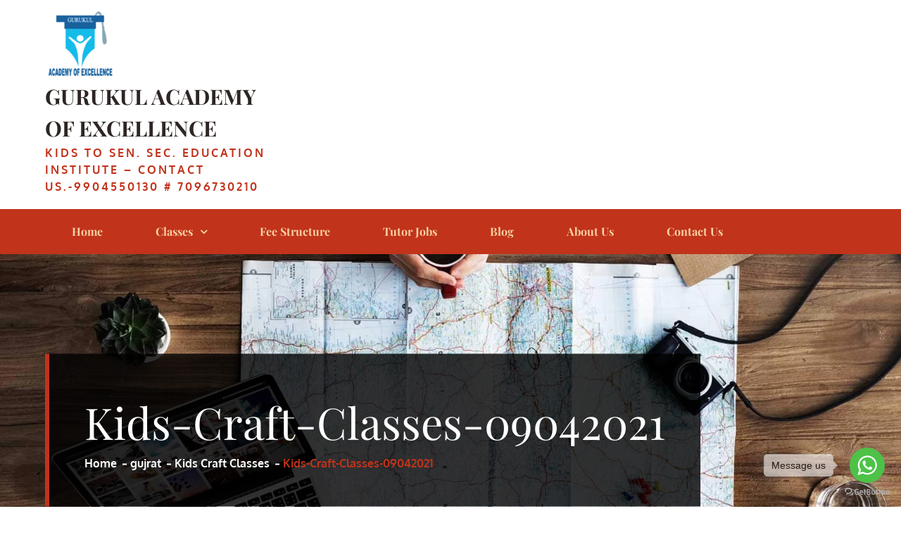

--- FILE ---
content_type: text/html; charset=UTF-8
request_url: https://gaoe.co.in/gujrat/kids-craft-classes/attachment/kids-craft-classes-09042021/
body_size: 14935
content:
		<!DOCTYPE html>
			<html dir="ltr" lang="en-US" prefix="og: https://ogp.me/ns#">
	<head>
		<meta charset="UTF-8">
		<meta name="viewport" content="width=device-width, initial-scale=1, maximum-scale=1">
		<link rel="profile" href="http://gmpg.org/xfn/11">
		<title>Kids-Craft-Classes-09042021 | Gurukul Academy of Excellence</title>
	<style>img:is([sizes="auto" i], [sizes^="auto," i]) { contain-intrinsic-size: 3000px 1500px }</style>
	
		<!-- All in One SEO 4.9.3 - aioseo.com -->
	<meta name="robots" content="max-image-preview:large" />
	<meta name="author" content="gurukil"/>
	<meta name="google-site-verification" content="lUNlRjPGxCWDNmVoPqIQ44LC-7aYoZbWOXB5W0Uun-U" />
	<link rel="canonical" href="https://gaoe.co.in/gujrat/kids-craft-classes/attachment/kids-craft-classes-09042021/" />
	<meta name="generator" content="All in One SEO (AIOSEO) 4.9.3" />
		<meta property="og:locale" content="en_US" />
		<meta property="og:site_name" content="Gurukul Academy of Excellence | Kids To Sen. Sec. Education Institute - Contact Us.-9904550130 # 7096730210" />
		<meta property="og:type" content="article" />
		<meta property="og:title" content="Kids-Craft-Classes-09042021 | Gurukul Academy of Excellence" />
		<meta property="og:url" content="https://gaoe.co.in/gujrat/kids-craft-classes/attachment/kids-craft-classes-09042021/" />
		<meta property="og:image" content="https://gaoe.co.in/wp-content/uploads/2019/04/cropped-Gurukul-PNG-LOGO-best-e1554636320658-1.png" />
		<meta property="og:image:secure_url" content="https://gaoe.co.in/wp-content/uploads/2019/04/cropped-Gurukul-PNG-LOGO-best-e1554636320658-1.png" />
		<meta property="article:published_time" content="2021-03-24T11:50:51+00:00" />
		<meta property="article:modified_time" content="2021-03-24T11:50:58+00:00" />
		<meta name="twitter:card" content="summary" />
		<meta name="twitter:title" content="Kids-Craft-Classes-09042021 | Gurukul Academy of Excellence" />
		<meta name="twitter:image" content="https://gaoe.co.in/wp-content/uploads/2019/04/cropped-Gurukul-PNG-LOGO-best-e1554636320658-1.png" />
		<script type="application/ld+json" class="aioseo-schema">
			{"@context":"https:\/\/schema.org","@graph":[{"@type":"BreadcrumbList","@id":"https:\/\/gaoe.co.in\/gujrat\/kids-craft-classes\/attachment\/kids-craft-classes-09042021\/#breadcrumblist","itemListElement":[{"@type":"ListItem","@id":"https:\/\/gaoe.co.in#listItem","position":1,"name":"Home","item":"https:\/\/gaoe.co.in","nextItem":{"@type":"ListItem","@id":"https:\/\/gaoe.co.in\/gujrat\/kids-craft-classes\/attachment\/kids-craft-classes-09042021\/#listItem","name":"Kids-Craft-Classes-09042021"}},{"@type":"ListItem","@id":"https:\/\/gaoe.co.in\/gujrat\/kids-craft-classes\/attachment\/kids-craft-classes-09042021\/#listItem","position":2,"name":"Kids-Craft-Classes-09042021","previousItem":{"@type":"ListItem","@id":"https:\/\/gaoe.co.in#listItem","name":"Home"}}]},{"@type":"ItemPage","@id":"https:\/\/gaoe.co.in\/gujrat\/kids-craft-classes\/attachment\/kids-craft-classes-09042021\/#itempage","url":"https:\/\/gaoe.co.in\/gujrat\/kids-craft-classes\/attachment\/kids-craft-classes-09042021\/","name":"Kids-Craft-Classes-09042021 | Gurukul Academy of Excellence","inLanguage":"en-US","isPartOf":{"@id":"https:\/\/gaoe.co.in\/#website"},"breadcrumb":{"@id":"https:\/\/gaoe.co.in\/gujrat\/kids-craft-classes\/attachment\/kids-craft-classes-09042021\/#breadcrumblist"},"author":{"@id":"https:\/\/gaoe.co.in\/author\/gurukil\/#author"},"creator":{"@id":"https:\/\/gaoe.co.in\/author\/gurukil\/#author"},"datePublished":"2021-03-24T11:50:51+00:00","dateModified":"2021-03-24T11:50:58+00:00"},{"@type":"Organization","@id":"https:\/\/gaoe.co.in\/#organization","name":"Gurukul Academy of Excellence","description":"Kids To Sen. Sec. Education Institute - Contact Us.-9904550130 # 7096730210","url":"https:\/\/gaoe.co.in\/","logo":{"@type":"ImageObject","url":"https:\/\/gaoe.co.in\/wp-content\/uploads\/2019\/04\/cropped-Gurukul-PNG-LOGO-best-e1554636320658-1.png","@id":"https:\/\/gaoe.co.in\/gujrat\/kids-craft-classes\/attachment\/kids-craft-classes-09042021\/#organizationLogo","width":150,"height":150},"image":{"@id":"https:\/\/gaoe.co.in\/gujrat\/kids-craft-classes\/attachment\/kids-craft-classes-09042021\/#organizationLogo"}},{"@type":"Person","@id":"https:\/\/gaoe.co.in\/author\/gurukil\/#author","url":"https:\/\/gaoe.co.in\/author\/gurukil\/","name":"gurukil","image":{"@type":"ImageObject","@id":"https:\/\/gaoe.co.in\/gujrat\/kids-craft-classes\/attachment\/kids-craft-classes-09042021\/#authorImage","url":"https:\/\/secure.gravatar.com\/avatar\/76148365a0464abda8b9c30970151c13fd7180a88bb45a6ff4bf7aead1ea679b?s=96&d=mm&r=g","width":96,"height":96,"caption":"gurukil"}},{"@type":"WebSite","@id":"https:\/\/gaoe.co.in\/#website","url":"https:\/\/gaoe.co.in\/","name":"Gurukul Academy of Excellence","description":"Kids To Sen. Sec. Education Institute - Contact Us.-9904550130 # 7096730210","inLanguage":"en-US","publisher":{"@id":"https:\/\/gaoe.co.in\/#organization"}}]}
		</script>
		<!-- All in One SEO -->

<link rel="alternate" type="application/rss+xml" title="Gurukul Academy of Excellence &raquo; Feed" href="https://gaoe.co.in/feed/" />
<link rel="alternate" type="application/rss+xml" title="Gurukul Academy of Excellence &raquo; Comments Feed" href="https://gaoe.co.in/comments/feed/" />
<link rel="alternate" type="application/rss+xml" title="Gurukul Academy of Excellence &raquo; Kids-Craft-Classes-09042021 Comments Feed" href="https://gaoe.co.in/gujrat/kids-craft-classes/attachment/kids-craft-classes-09042021/feed/" />
<script type="text/javascript">
/* <![CDATA[ */
window._wpemojiSettings = {"baseUrl":"https:\/\/s.w.org\/images\/core\/emoji\/16.0.1\/72x72\/","ext":".png","svgUrl":"https:\/\/s.w.org\/images\/core\/emoji\/16.0.1\/svg\/","svgExt":".svg","source":{"concatemoji":"https:\/\/gaoe.co.in\/wp-includes\/js\/wp-emoji-release.min.js?ver=6.8.3"}};
/*! This file is auto-generated */
!function(s,n){var o,i,e;function c(e){try{var t={supportTests:e,timestamp:(new Date).valueOf()};sessionStorage.setItem(o,JSON.stringify(t))}catch(e){}}function p(e,t,n){e.clearRect(0,0,e.canvas.width,e.canvas.height),e.fillText(t,0,0);var t=new Uint32Array(e.getImageData(0,0,e.canvas.width,e.canvas.height).data),a=(e.clearRect(0,0,e.canvas.width,e.canvas.height),e.fillText(n,0,0),new Uint32Array(e.getImageData(0,0,e.canvas.width,e.canvas.height).data));return t.every(function(e,t){return e===a[t]})}function u(e,t){e.clearRect(0,0,e.canvas.width,e.canvas.height),e.fillText(t,0,0);for(var n=e.getImageData(16,16,1,1),a=0;a<n.data.length;a++)if(0!==n.data[a])return!1;return!0}function f(e,t,n,a){switch(t){case"flag":return n(e,"\ud83c\udff3\ufe0f\u200d\u26a7\ufe0f","\ud83c\udff3\ufe0f\u200b\u26a7\ufe0f")?!1:!n(e,"\ud83c\udde8\ud83c\uddf6","\ud83c\udde8\u200b\ud83c\uddf6")&&!n(e,"\ud83c\udff4\udb40\udc67\udb40\udc62\udb40\udc65\udb40\udc6e\udb40\udc67\udb40\udc7f","\ud83c\udff4\u200b\udb40\udc67\u200b\udb40\udc62\u200b\udb40\udc65\u200b\udb40\udc6e\u200b\udb40\udc67\u200b\udb40\udc7f");case"emoji":return!a(e,"\ud83e\udedf")}return!1}function g(e,t,n,a){var r="undefined"!=typeof WorkerGlobalScope&&self instanceof WorkerGlobalScope?new OffscreenCanvas(300,150):s.createElement("canvas"),o=r.getContext("2d",{willReadFrequently:!0}),i=(o.textBaseline="top",o.font="600 32px Arial",{});return e.forEach(function(e){i[e]=t(o,e,n,a)}),i}function t(e){var t=s.createElement("script");t.src=e,t.defer=!0,s.head.appendChild(t)}"undefined"!=typeof Promise&&(o="wpEmojiSettingsSupports",i=["flag","emoji"],n.supports={everything:!0,everythingExceptFlag:!0},e=new Promise(function(e){s.addEventListener("DOMContentLoaded",e,{once:!0})}),new Promise(function(t){var n=function(){try{var e=JSON.parse(sessionStorage.getItem(o));if("object"==typeof e&&"number"==typeof e.timestamp&&(new Date).valueOf()<e.timestamp+604800&&"object"==typeof e.supportTests)return e.supportTests}catch(e){}return null}();if(!n){if("undefined"!=typeof Worker&&"undefined"!=typeof OffscreenCanvas&&"undefined"!=typeof URL&&URL.createObjectURL&&"undefined"!=typeof Blob)try{var e="postMessage("+g.toString()+"("+[JSON.stringify(i),f.toString(),p.toString(),u.toString()].join(",")+"));",a=new Blob([e],{type:"text/javascript"}),r=new Worker(URL.createObjectURL(a),{name:"wpTestEmojiSupports"});return void(r.onmessage=function(e){c(n=e.data),r.terminate(),t(n)})}catch(e){}c(n=g(i,f,p,u))}t(n)}).then(function(e){for(var t in e)n.supports[t]=e[t],n.supports.everything=n.supports.everything&&n.supports[t],"flag"!==t&&(n.supports.everythingExceptFlag=n.supports.everythingExceptFlag&&n.supports[t]);n.supports.everythingExceptFlag=n.supports.everythingExceptFlag&&!n.supports.flag,n.DOMReady=!1,n.readyCallback=function(){n.DOMReady=!0}}).then(function(){return e}).then(function(){var e;n.supports.everything||(n.readyCallback(),(e=n.source||{}).concatemoji?t(e.concatemoji):e.wpemoji&&e.twemoji&&(t(e.twemoji),t(e.wpemoji)))}))}((window,document),window._wpemojiSettings);
/* ]]> */
</script>
<link rel='stylesheet' id='xpro-elementor-addons-widgets-css' href='https://gaoe.co.in/wp-content/plugins/xpro-elementor-addons/assets/css/xpro-widgets.css?ver=1.4.18' type='text/css' media='all' />
<link rel='stylesheet' id='xpro-elementor-addons-responsive-css' href='https://gaoe.co.in/wp-content/plugins/xpro-elementor-addons/assets/css/xpro-responsive.css?ver=1.4.18' type='text/css' media='all' />
<link rel='stylesheet' id='font-awesome-css' href='https://gaoe.co.in/wp-content/plugins/elementor/assets/lib/font-awesome/css/all.min.css?ver=5.15.3' type='text/css' media='all' />
<link rel='stylesheet' id='social-icons-css' href='https://gaoe.co.in/wp-content/plugins/elementor/assets/css/widget-social-icons.min.css?ver=3.28.0' type='text/css' media='all' />
<link rel='stylesheet' id='xpro-icons-css' href='https://gaoe.co.in/wp-content/plugins/xpro-elementor-addons/assets/css/xpro-icons.min.css?ver=1.0.0' type='text/css' media='all' />
<style id='wp-emoji-styles-inline-css' type='text/css'>

	img.wp-smiley, img.emoji {
		display: inline !important;
		border: none !important;
		box-shadow: none !important;
		height: 1em !important;
		width: 1em !important;
		margin: 0 0.07em !important;
		vertical-align: -0.1em !important;
		background: none !important;
		padding: 0 !important;
	}
</style>
<link rel='stylesheet' id='wp-block-library-css' href='https://gaoe.co.in/wp-includes/css/dist/block-library/style.min.css?ver=6.8.3' type='text/css' media='all' />
<style id='wp-block-library-theme-inline-css' type='text/css'>
.wp-block-audio :where(figcaption){color:#555;font-size:13px;text-align:center}.is-dark-theme .wp-block-audio :where(figcaption){color:#ffffffa6}.wp-block-audio{margin:0 0 1em}.wp-block-code{border:1px solid #ccc;border-radius:4px;font-family:Menlo,Consolas,monaco,monospace;padding:.8em 1em}.wp-block-embed :where(figcaption){color:#555;font-size:13px;text-align:center}.is-dark-theme .wp-block-embed :where(figcaption){color:#ffffffa6}.wp-block-embed{margin:0 0 1em}.blocks-gallery-caption{color:#555;font-size:13px;text-align:center}.is-dark-theme .blocks-gallery-caption{color:#ffffffa6}:root :where(.wp-block-image figcaption){color:#555;font-size:13px;text-align:center}.is-dark-theme :root :where(.wp-block-image figcaption){color:#ffffffa6}.wp-block-image{margin:0 0 1em}.wp-block-pullquote{border-bottom:4px solid;border-top:4px solid;color:currentColor;margin-bottom:1.75em}.wp-block-pullquote cite,.wp-block-pullquote footer,.wp-block-pullquote__citation{color:currentColor;font-size:.8125em;font-style:normal;text-transform:uppercase}.wp-block-quote{border-left:.25em solid;margin:0 0 1.75em;padding-left:1em}.wp-block-quote cite,.wp-block-quote footer{color:currentColor;font-size:.8125em;font-style:normal;position:relative}.wp-block-quote:where(.has-text-align-right){border-left:none;border-right:.25em solid;padding-left:0;padding-right:1em}.wp-block-quote:where(.has-text-align-center){border:none;padding-left:0}.wp-block-quote.is-large,.wp-block-quote.is-style-large,.wp-block-quote:where(.is-style-plain){border:none}.wp-block-search .wp-block-search__label{font-weight:700}.wp-block-search__button{border:1px solid #ccc;padding:.375em .625em}:where(.wp-block-group.has-background){padding:1.25em 2.375em}.wp-block-separator.has-css-opacity{opacity:.4}.wp-block-separator{border:none;border-bottom:2px solid;margin-left:auto;margin-right:auto}.wp-block-separator.has-alpha-channel-opacity{opacity:1}.wp-block-separator:not(.is-style-wide):not(.is-style-dots){width:100px}.wp-block-separator.has-background:not(.is-style-dots){border-bottom:none;height:1px}.wp-block-separator.has-background:not(.is-style-wide):not(.is-style-dots){height:2px}.wp-block-table{margin:0 0 1em}.wp-block-table td,.wp-block-table th{word-break:normal}.wp-block-table :where(figcaption){color:#555;font-size:13px;text-align:center}.is-dark-theme .wp-block-table :where(figcaption){color:#ffffffa6}.wp-block-video :where(figcaption){color:#555;font-size:13px;text-align:center}.is-dark-theme .wp-block-video :where(figcaption){color:#ffffffa6}.wp-block-video{margin:0 0 1em}:root :where(.wp-block-template-part.has-background){margin-bottom:0;margin-top:0;padding:1.25em 2.375em}
</style>
<style id='classic-theme-styles-inline-css' type='text/css'>
/*! This file is auto-generated */
.wp-block-button__link{color:#fff;background-color:#32373c;border-radius:9999px;box-shadow:none;text-decoration:none;padding:calc(.667em + 2px) calc(1.333em + 2px);font-size:1.125em}.wp-block-file__button{background:#32373c;color:#fff;text-decoration:none}
</style>
<link rel='stylesheet' id='aioseo/css/src/vue/standalone/blocks/table-of-contents/global.scss-css' href='https://gaoe.co.in/wp-content/plugins/all-in-one-seo-pack/dist/Lite/assets/css/table-of-contents/global.e90f6d47.css?ver=4.9.3' type='text/css' media='all' />
<style id='global-styles-inline-css' type='text/css'>
:root{--wp--preset--aspect-ratio--square: 1;--wp--preset--aspect-ratio--4-3: 4/3;--wp--preset--aspect-ratio--3-4: 3/4;--wp--preset--aspect-ratio--3-2: 3/2;--wp--preset--aspect-ratio--2-3: 2/3;--wp--preset--aspect-ratio--16-9: 16/9;--wp--preset--aspect-ratio--9-16: 9/16;--wp--preset--color--black: #2e2624;--wp--preset--color--cyan-bluish-gray: #abb8c3;--wp--preset--color--white: #ffffff;--wp--preset--color--pale-pink: #f78da7;--wp--preset--color--vivid-red: #cf2e2e;--wp--preset--color--luminous-vivid-orange: #ff6900;--wp--preset--color--luminous-vivid-amber: #fcb900;--wp--preset--color--light-green-cyan: #7bdcb5;--wp--preset--color--vivid-green-cyan: #00d084;--wp--preset--color--pale-cyan-blue: #8ed1fc;--wp--preset--color--vivid-cyan-blue: #0693e3;--wp--preset--color--vivid-purple: #9b51e0;--wp--preset--color--red: #c1331b;--wp--preset--color--grey: #bcbfd0;--wp--preset--gradient--vivid-cyan-blue-to-vivid-purple: linear-gradient(135deg,rgba(6,147,227,1) 0%,rgb(155,81,224) 100%);--wp--preset--gradient--light-green-cyan-to-vivid-green-cyan: linear-gradient(135deg,rgb(122,220,180) 0%,rgb(0,208,130) 100%);--wp--preset--gradient--luminous-vivid-amber-to-luminous-vivid-orange: linear-gradient(135deg,rgba(252,185,0,1) 0%,rgba(255,105,0,1) 100%);--wp--preset--gradient--luminous-vivid-orange-to-vivid-red: linear-gradient(135deg,rgba(255,105,0,1) 0%,rgb(207,46,46) 100%);--wp--preset--gradient--very-light-gray-to-cyan-bluish-gray: linear-gradient(135deg,rgb(238,238,238) 0%,rgb(169,184,195) 100%);--wp--preset--gradient--cool-to-warm-spectrum: linear-gradient(135deg,rgb(74,234,220) 0%,rgb(151,120,209) 20%,rgb(207,42,186) 40%,rgb(238,44,130) 60%,rgb(251,105,98) 80%,rgb(254,248,76) 100%);--wp--preset--gradient--blush-light-purple: linear-gradient(135deg,rgb(255,206,236) 0%,rgb(152,150,240) 100%);--wp--preset--gradient--blush-bordeaux: linear-gradient(135deg,rgb(254,205,165) 0%,rgb(254,45,45) 50%,rgb(107,0,62) 100%);--wp--preset--gradient--luminous-dusk: linear-gradient(135deg,rgb(255,203,112) 0%,rgb(199,81,192) 50%,rgb(65,88,208) 100%);--wp--preset--gradient--pale-ocean: linear-gradient(135deg,rgb(255,245,203) 0%,rgb(182,227,212) 50%,rgb(51,167,181) 100%);--wp--preset--gradient--electric-grass: linear-gradient(135deg,rgb(202,248,128) 0%,rgb(113,206,126) 100%);--wp--preset--gradient--midnight: linear-gradient(135deg,rgb(2,3,129) 0%,rgb(40,116,252) 100%);--wp--preset--font-size--small: 12px;--wp--preset--font-size--medium: 20px;--wp--preset--font-size--large: 36px;--wp--preset--font-size--x-large: 42px;--wp--preset--font-size--regular: 16px;--wp--preset--font-size--larger: 36px;--wp--preset--font-size--huge: 48px;--wp--preset--spacing--20: 0.44rem;--wp--preset--spacing--30: 0.67rem;--wp--preset--spacing--40: 1rem;--wp--preset--spacing--50: 1.5rem;--wp--preset--spacing--60: 2.25rem;--wp--preset--spacing--70: 3.38rem;--wp--preset--spacing--80: 5.06rem;--wp--preset--shadow--natural: 6px 6px 9px rgba(0, 0, 0, 0.2);--wp--preset--shadow--deep: 12px 12px 50px rgba(0, 0, 0, 0.4);--wp--preset--shadow--sharp: 6px 6px 0px rgba(0, 0, 0, 0.2);--wp--preset--shadow--outlined: 6px 6px 0px -3px rgba(255, 255, 255, 1), 6px 6px rgba(0, 0, 0, 1);--wp--preset--shadow--crisp: 6px 6px 0px rgba(0, 0, 0, 1);}:where(.is-layout-flex){gap: 0.5em;}:where(.is-layout-grid){gap: 0.5em;}body .is-layout-flex{display: flex;}.is-layout-flex{flex-wrap: wrap;align-items: center;}.is-layout-flex > :is(*, div){margin: 0;}body .is-layout-grid{display: grid;}.is-layout-grid > :is(*, div){margin: 0;}:where(.wp-block-columns.is-layout-flex){gap: 2em;}:where(.wp-block-columns.is-layout-grid){gap: 2em;}:where(.wp-block-post-template.is-layout-flex){gap: 1.25em;}:where(.wp-block-post-template.is-layout-grid){gap: 1.25em;}.has-black-color{color: var(--wp--preset--color--black) !important;}.has-cyan-bluish-gray-color{color: var(--wp--preset--color--cyan-bluish-gray) !important;}.has-white-color{color: var(--wp--preset--color--white) !important;}.has-pale-pink-color{color: var(--wp--preset--color--pale-pink) !important;}.has-vivid-red-color{color: var(--wp--preset--color--vivid-red) !important;}.has-luminous-vivid-orange-color{color: var(--wp--preset--color--luminous-vivid-orange) !important;}.has-luminous-vivid-amber-color{color: var(--wp--preset--color--luminous-vivid-amber) !important;}.has-light-green-cyan-color{color: var(--wp--preset--color--light-green-cyan) !important;}.has-vivid-green-cyan-color{color: var(--wp--preset--color--vivid-green-cyan) !important;}.has-pale-cyan-blue-color{color: var(--wp--preset--color--pale-cyan-blue) !important;}.has-vivid-cyan-blue-color{color: var(--wp--preset--color--vivid-cyan-blue) !important;}.has-vivid-purple-color{color: var(--wp--preset--color--vivid-purple) !important;}.has-black-background-color{background-color: var(--wp--preset--color--black) !important;}.has-cyan-bluish-gray-background-color{background-color: var(--wp--preset--color--cyan-bluish-gray) !important;}.has-white-background-color{background-color: var(--wp--preset--color--white) !important;}.has-pale-pink-background-color{background-color: var(--wp--preset--color--pale-pink) !important;}.has-vivid-red-background-color{background-color: var(--wp--preset--color--vivid-red) !important;}.has-luminous-vivid-orange-background-color{background-color: var(--wp--preset--color--luminous-vivid-orange) !important;}.has-luminous-vivid-amber-background-color{background-color: var(--wp--preset--color--luminous-vivid-amber) !important;}.has-light-green-cyan-background-color{background-color: var(--wp--preset--color--light-green-cyan) !important;}.has-vivid-green-cyan-background-color{background-color: var(--wp--preset--color--vivid-green-cyan) !important;}.has-pale-cyan-blue-background-color{background-color: var(--wp--preset--color--pale-cyan-blue) !important;}.has-vivid-cyan-blue-background-color{background-color: var(--wp--preset--color--vivid-cyan-blue) !important;}.has-vivid-purple-background-color{background-color: var(--wp--preset--color--vivid-purple) !important;}.has-black-border-color{border-color: var(--wp--preset--color--black) !important;}.has-cyan-bluish-gray-border-color{border-color: var(--wp--preset--color--cyan-bluish-gray) !important;}.has-white-border-color{border-color: var(--wp--preset--color--white) !important;}.has-pale-pink-border-color{border-color: var(--wp--preset--color--pale-pink) !important;}.has-vivid-red-border-color{border-color: var(--wp--preset--color--vivid-red) !important;}.has-luminous-vivid-orange-border-color{border-color: var(--wp--preset--color--luminous-vivid-orange) !important;}.has-luminous-vivid-amber-border-color{border-color: var(--wp--preset--color--luminous-vivid-amber) !important;}.has-light-green-cyan-border-color{border-color: var(--wp--preset--color--light-green-cyan) !important;}.has-vivid-green-cyan-border-color{border-color: var(--wp--preset--color--vivid-green-cyan) !important;}.has-pale-cyan-blue-border-color{border-color: var(--wp--preset--color--pale-cyan-blue) !important;}.has-vivid-cyan-blue-border-color{border-color: var(--wp--preset--color--vivid-cyan-blue) !important;}.has-vivid-purple-border-color{border-color: var(--wp--preset--color--vivid-purple) !important;}.has-vivid-cyan-blue-to-vivid-purple-gradient-background{background: var(--wp--preset--gradient--vivid-cyan-blue-to-vivid-purple) !important;}.has-light-green-cyan-to-vivid-green-cyan-gradient-background{background: var(--wp--preset--gradient--light-green-cyan-to-vivid-green-cyan) !important;}.has-luminous-vivid-amber-to-luminous-vivid-orange-gradient-background{background: var(--wp--preset--gradient--luminous-vivid-amber-to-luminous-vivid-orange) !important;}.has-luminous-vivid-orange-to-vivid-red-gradient-background{background: var(--wp--preset--gradient--luminous-vivid-orange-to-vivid-red) !important;}.has-very-light-gray-to-cyan-bluish-gray-gradient-background{background: var(--wp--preset--gradient--very-light-gray-to-cyan-bluish-gray) !important;}.has-cool-to-warm-spectrum-gradient-background{background: var(--wp--preset--gradient--cool-to-warm-spectrum) !important;}.has-blush-light-purple-gradient-background{background: var(--wp--preset--gradient--blush-light-purple) !important;}.has-blush-bordeaux-gradient-background{background: var(--wp--preset--gradient--blush-bordeaux) !important;}.has-luminous-dusk-gradient-background{background: var(--wp--preset--gradient--luminous-dusk) !important;}.has-pale-ocean-gradient-background{background: var(--wp--preset--gradient--pale-ocean) !important;}.has-electric-grass-gradient-background{background: var(--wp--preset--gradient--electric-grass) !important;}.has-midnight-gradient-background{background: var(--wp--preset--gradient--midnight) !important;}.has-small-font-size{font-size: var(--wp--preset--font-size--small) !important;}.has-medium-font-size{font-size: var(--wp--preset--font-size--medium) !important;}.has-large-font-size{font-size: var(--wp--preset--font-size--large) !important;}.has-x-large-font-size{font-size: var(--wp--preset--font-size--x-large) !important;}
:where(.wp-block-post-template.is-layout-flex){gap: 1.25em;}:where(.wp-block-post-template.is-layout-grid){gap: 1.25em;}
:where(.wp-block-columns.is-layout-flex){gap: 2em;}:where(.wp-block-columns.is-layout-grid){gap: 2em;}
:root :where(.wp-block-pullquote){font-size: 1.5em;line-height: 1.6;}
</style>
<link rel='stylesheet' id='contact-form-7-css' href='https://gaoe.co.in/wp-content/plugins/contact-form-7/includes/css/styles.css?ver=6.1.4' type='text/css' media='all' />
<link rel='stylesheet' id='elead-fonts-css' href='https://gaoe.co.in/wp-content/fonts/3ecd9d7293f260933211e70cb7157ad5.css' type='text/css' media='all' />
<link rel='stylesheet' id='fontawesome-css' href='https://gaoe.co.in/wp-content/themes/elead/assets/plugins/css/font-awesome.min.css?ver=4.6.3' type='text/css' media='all' />
<link rel='stylesheet' id='slick-css' href='https://gaoe.co.in/wp-content/plugins/xpro-elementor-addons/assets/vendor/css/slick.min.css?ver=1.8.0' type='text/css' media='all' />
<link rel='stylesheet' id='slick-theme-css' href='https://gaoe.co.in/wp-content/themes/elead/assets/plugins/css/slick-theme.min.css?ver=1.6.0' type='text/css' media='all' />
<link rel='stylesheet' id='elead-blocks-css' href='https://gaoe.co.in/wp-content/themes/elead/assets/css/blocks.min.css?ver=6.8.3' type='text/css' media='all' />
<link rel='stylesheet' id='elead-style-css' href='https://gaoe.co.in/wp-content/themes/elead/style.css?ver=6.8.3' type='text/css' media='all' />
<link rel='stylesheet' id='elead-color-css' href='https://gaoe.co.in/wp-content/themes/elead/assets/css/red.min.css?ver=6.8.3' type='text/css' media='all' />
<script type="text/javascript" src="https://gaoe.co.in/wp-includes/js/jquery/jquery.min.js?ver=3.7.1" id="jquery-core-js"></script>
<script type="text/javascript" src="https://gaoe.co.in/wp-includes/js/jquery/jquery-migrate.min.js?ver=3.4.1" id="jquery-migrate-js"></script>
<!--[if lt IE 9]>
<script type="text/javascript" src="https://gaoe.co.in/wp-content/themes/elead/assets/js/html5.min.js?ver=3.7.3" id="elead-html5-js"></script>
<![endif]-->
<link rel="https://api.w.org/" href="https://gaoe.co.in/wp-json/" /><link rel="alternate" title="JSON" type="application/json" href="https://gaoe.co.in/wp-json/wp/v2/media/1041" /><link rel="EditURI" type="application/rsd+xml" title="RSD" href="https://gaoe.co.in/xmlrpc.php?rsd" />
<meta name="generator" content="WordPress 6.8.3" />
<link rel='shortlink' href='https://gaoe.co.in/?p=1041' />
<link rel="alternate" title="oEmbed (JSON)" type="application/json+oembed" href="https://gaoe.co.in/wp-json/oembed/1.0/embed?url=https%3A%2F%2Fgaoe.co.in%2Fgujrat%2Fkids-craft-classes%2Fattachment%2Fkids-craft-classes-09042021%2F" />
<link rel="alternate" title="oEmbed (XML)" type="text/xml+oembed" href="https://gaoe.co.in/wp-json/oembed/1.0/embed?url=https%3A%2F%2Fgaoe.co.in%2Fgujrat%2Fkids-craft-classes%2Fattachment%2Fkids-craft-classes-09042021%2F&#038;format=xml" />
<!-- start Simple Custom CSS and JS -->
<!-- GetButton.io widget -->
<script type="text/javascript">
    (function () {
        var options = {
            whatsapp: "+917096730210", // WhatsApp number
            call_to_action: "Message us", // Call to action
            position: "right", // Position may be 'right' or 'left'
        };
        var proto = document.location.protocol, host = "getbutton.io", url = proto + "//static." + host;
        var s = document.createElement('script'); s.type = 'text/javascript'; s.async = true; s.src = url + '/widget-send-button/js/init.js';
        s.onload = function () { WhWidgetSendButton.init(host, proto, options); };
        var x = document.getElementsByTagName('script')[0]; x.parentNode.insertBefore(s, x);
    })();
</script>
<!-- /GetButton.io widget --><!-- end Simple Custom CSS and JS -->
<meta name="generator" content="Elementor 3.32.5; features: e_font_icon_svg, additional_custom_breakpoints; settings: css_print_method-external, google_font-enabled, font_display-swap">
			<style>
				.e-con.e-parent:nth-of-type(n+4):not(.e-lazyloaded):not(.e-no-lazyload),
				.e-con.e-parent:nth-of-type(n+4):not(.e-lazyloaded):not(.e-no-lazyload) * {
					background-image: none !important;
				}
				@media screen and (max-height: 1024px) {
					.e-con.e-parent:nth-of-type(n+3):not(.e-lazyloaded):not(.e-no-lazyload),
					.e-con.e-parent:nth-of-type(n+3):not(.e-lazyloaded):not(.e-no-lazyload) * {
						background-image: none !important;
					}
				}
				@media screen and (max-height: 640px) {
					.e-con.e-parent:nth-of-type(n+2):not(.e-lazyloaded):not(.e-no-lazyload),
					.e-con.e-parent:nth-of-type(n+2):not(.e-lazyloaded):not(.e-no-lazyload) * {
						background-image: none !important;
					}
				}
			</style>
			<link rel="icon" href="https://gaoe.co.in/wp-content/uploads/2017/05/cropped-gurukul-logo-100x100.jpg" sizes="32x32" />
<link rel="icon" href="https://gaoe.co.in/wp-content/uploads/2017/05/cropped-gurukul-logo.jpg" sizes="192x192" />
<link rel="apple-touch-icon" href="https://gaoe.co.in/wp-content/uploads/2017/05/cropped-gurukul-logo.jpg" />
<meta name="msapplication-TileImage" content="https://gaoe.co.in/wp-content/uploads/2017/05/cropped-gurukul-logo.jpg" />
		<style type="text/css" id="wp-custom-css">
			

/** Start Block Kit CSS: 144-3-3a7d335f39a8579c20cdf02f8d462582 **/

.envato-block__preview{overflow: visible;}

/* Envato Kit 141 Custom Styles - Applied to the element under Advanced */

.elementor-headline-animation-type-drop-in .elementor-headline-dynamic-wrapper{
	text-align: center;
}
.envato-kit-141-top-0 h1,
.envato-kit-141-top-0 h2,
.envato-kit-141-top-0 h3,
.envato-kit-141-top-0 h4,
.envato-kit-141-top-0 h5,
.envato-kit-141-top-0 h6,
.envato-kit-141-top-0 p {
	margin-top: 0;
}

.envato-kit-141-newsletter-inline .elementor-field-textual.elementor-size-md {
	padding-left: 1.5rem;
	padding-right: 1.5rem;
}

.envato-kit-141-bottom-0 p {
	margin-bottom: 0;
}

.envato-kit-141-bottom-8 .elementor-price-list .elementor-price-list-item .elementor-price-list-header {
	margin-bottom: .5rem;
}

.envato-kit-141.elementor-widget-testimonial-carousel.elementor-pagination-type-bullets .swiper-container {
	padding-bottom: 52px;
}

.envato-kit-141-display-inline {
	display: inline-block;
}

.envato-kit-141 .elementor-slick-slider ul.slick-dots {
	bottom: -40px;
}

/** End Block Kit CSS: 144-3-3a7d335f39a8579c20cdf02f8d462582 **/

		</style>
		</head>

<body class="attachment wp-singular attachment-template-default single single-attachment postid-1041 attachmentid-1041 attachment-jpeg wp-custom-logo wp-embed-responsive wp-theme-elead group-blog wide right-sidebar elementor-default elementor-kit-1416">
		<div id="page" class="site">
			<a class="skip-link screen-reader-text" href="#content">Skip to content</a>

				<header id="masthead" class="site-header no-sticky-header has-site-logo-details" role="banner">
				<div class="wrapper">
			<div class="site-branding no-headline-section pull-left">
									<div class="site-logo">
            			<a href="https://gaoe.co.in/" class="custom-logo-link" rel="home"><img width="150" height="150" src="https://gaoe.co.in/wp-content/uploads/2019/04/cropped-Gurukul-PNG-LOGO-best-e1554636320658-1.png" class="custom-logo" alt="Gurukul Academy of Excellence" decoding="async" /></a>          			</div>
      							<div id="site-details">
											<p class="site-title"><a href="https://gaoe.co.in/" rel="home">Gurukul Academy of Excellence</a></p>
											<p class="site-description">Kids To Sen. Sec. Education Institute &#8211; Contact Us.-9904550130 # 7096730210</p>
									</div><!-- #site-details -->
			</div><!-- .site-branding -->
					</div><!-- .wrapper -->
				<nav id="site-navigation" class="main-navigation" role="navigation">
			<div class="wrapper">
				<button class="menu-toggle" aria-controls="primary-menu" aria-expanded="false">
                    <span class="icon-bar"></span>
                    <span class="icon-bar"></span>
                    <span class="icon-bar"></span>
                </button>
				<div class="menu-gaoe-container"><ul id="primary-menu" class="menu"><li id="menu-item-99" class="menu-item menu-item-type-custom menu-item-object-custom menu-item-home menu-item-99"><a href="https://gaoe.co.in">Home</a></li>
<li id="menu-item-212" class="menu-item menu-item-type-post_type menu-item-object-page menu-item-has-children menu-item-212"><a href="https://gaoe.co.in/classes/">Classes</a>
<ul class="sub-menu">
	<li id="menu-item-179" class="menu-item menu-item-type-post_type menu-item-object-page menu-item-179"><a href="https://gaoe.co.in/nursery-kg-tuition/">Nursery-KG Tuition</a></li>
	<li id="menu-item-181" class="menu-item menu-item-type-post_type menu-item-object-page menu-item-181"><a href="https://gaoe.co.in/class-i-to-v/">Class I to V</a></li>
	<li id="menu-item-183" class="menu-item menu-item-type-post_type menu-item-object-page menu-item-183"><a href="https://gaoe.co.in/class-vi-to-viii/">Class VI to VIII</a></li>
	<li id="menu-item-185" class="menu-item menu-item-type-post_type menu-item-object-page menu-item-185"><a href="https://gaoe.co.in/class-ix-to-x/">Class IX to X</a></li>
</ul>
</li>
<li id="menu-item-164" class="menu-item menu-item-type-post_type menu-item-object-page menu-item-164"><a href="https://gaoe.co.in/fee-structure/">Fee Structure</a></li>
<li id="menu-item-166" class="menu-item menu-item-type-post_type menu-item-object-page menu-item-166"><a href="https://gaoe.co.in/tutor-jobs/">Tutor Jobs</a></li>
<li id="menu-item-93" class="menu-item menu-item-type-post_type menu-item-object-page current_page_parent menu-item-93"><a href="https://gaoe.co.in/blog/">Blog</a></li>
<li id="menu-item-100" class="menu-item menu-item-type-post_type menu-item-object-page menu-item-100"><a href="https://gaoe.co.in/about/">About Us</a></li>
<li id="menu-item-150" class="menu-item menu-item-type-post_type menu-item-object-page menu-item-150"><a href="https://gaoe.co.in/contact-us/">Contact Us</a></li>
</ul></div>			</div>
		</nav><!-- #site-navigation -->
				</header><!-- #masthead -->
				<div id="content" class="site-content">
				<section id="header-featured-image" class="page-section" style="background-image:url('https://gaoe.co.in/wp-content/themes/elead/assets/uploads/banner-01.jpg')">
            <div class="wrapper">
                <div class="page-detail">
                    <header class="page-header">
                        <h1 class="page-title">Kids-Craft-Classes-09042021</h1>
                    </header><!-- .page-header -->

                        <div id="breadcrumb-list"><nav role="navigation" aria-label="Breadcrumbs" class="breadcrumb-trail breadcrumbs" itemprop="breadcrumb"><ul class="trail-items" itemscope itemtype="http://schema.org/BreadcrumbList"><meta name="numberOfItems" content="4" /><meta name="itemListOrder" content="Ascending" /><li itemprop="itemListElement" itemscope itemtype="http://schema.org/ListItem" class="trail-item trail-begin"><a href="https://gaoe.co.in" rel="home"><span itemprop="name">Home</span></a><meta itemprop="position" content="1" /></li><li itemprop="itemListElement" itemscope itemtype="http://schema.org/ListItem" class="trail-item"><a href="https://gaoe.co.in/category/gujrat/"><span itemprop="name">gujrat</span></a><meta itemprop="position" content="2" /></li><li itemprop="itemListElement" itemscope itemtype="http://schema.org/ListItem" class="trail-item"><a href="https://gaoe.co.in/gujrat/kids-craft-classes/"><span itemprop="name">Kids Craft Classes</span></a><meta itemprop="position" content="3" /></li><li itemprop="itemListElement" itemscope itemtype="http://schema.org/ListItem" class="trail-item trail-end"><span itemprop="name">Kids-Craft-Classes-09042021</span><meta itemprop="position" content="4" /></li></ul></nav></div><!-- #breadcrumb-list -->                    </div><!-- .page-detail -->
            </div><!-- .wrapper -->
       </section><!-- #header-featured-image  -->

			<div class="wrapper page-section clear">
		<div id="primary" class="content-area">
			<main id="main" class="site-main" role="main">

				
<article id="post-1041" class="post-1041 attachment type-attachment status-inherit hentry">
	
	<div class="entry-container">
        <footer class="entry-footer">
			        </footer><!-- .entry-footer -->

		<div class="entry-content">
			<p class="attachment"><a href='https://gaoe.co.in/wp-content/uploads/2021/03/Kids-Craft-Classes-09042021.jpg'><img fetchpriority="high" decoding="async" width="300" height="300" src="https://gaoe.co.in/wp-content/uploads/2021/03/Kids-Craft-Classes-09042021-300x300.jpg" class="attachment-medium size-medium" alt="kids-craft-class-09042021, kids-craft-class-in-surat-gujarat-09042021, kids-craft-class-near-me-09042021, online-kids-craft-class-09042021, best-kids-craft-class-09042021, easy-craft-classes-for-kids-09042021, paper-craft-classes-for-kids-09042021, paper-folding-craft-class-09042021, art-and-craft-classes-for-kids-09042021, origami-classes-for-kids-09042021, origami-craft-classes-for-kids-09042021, hobby-classes-for-kids-09042021, card-making-class-09042021, quilling-class-for-kids-09042021, handmade-craft-classes-for-kids-09042021," srcset="https://gaoe.co.in/wp-content/uploads/2021/03/Kids-Craft-Classes-09042021-300x300.jpg 300w, https://gaoe.co.in/wp-content/uploads/2021/03/Kids-Craft-Classes-09042021-150x150.jpg 150w, https://gaoe.co.in/wp-content/uploads/2021/03/Kids-Craft-Classes-09042021-400x400.jpg 400w, https://gaoe.co.in/wp-content/uploads/2021/03/Kids-Craft-Classes-09042021.jpg 581w" sizes="(max-width: 300px) 100vw, 300px" /></a></p>
		</div><!-- .entry-content -->

			</div><!-- .entry-container -->
</article><!-- #post-## -->

	<nav class="navigation post-navigation" aria-label="Posts">
		<h2 class="screen-reader-text">Post navigation</h2>
		<div class="nav-links"><div class="nav-previous"><a href="https://gaoe.co.in/gujrat/kids-craft-classes/" rel="prev">Kids Craft Classes</a></div></div>
	</nav>
			<div id="about-author">
			    <div class="entry-content">
                    <div class="author-image">
			            <img alt='' src='https://secure.gravatar.com/avatar/76148365a0464abda8b9c30970151c13fd7180a88bb45a6ff4bf7aead1ea679b?s=150&#038;d=mm&#038;r=g' srcset='https://secure.gravatar.com/avatar/76148365a0464abda8b9c30970151c13fd7180a88bb45a6ff4bf7aead1ea679b?s=300&#038;d=mm&#038;r=g 2x' class='avatar avatar-150 photo' height='150' width='150' decoding='async'/>			            <div class="author-name">
			            	<h6><a href="https://gaoe.co.in/author/gurukil/" title="Posts by gurukil" rel="author">gurukil</a></h6>
                        	<span class="author">Author</span>
                        </div><!--.author-name-->         
			        </div>

			        <div class="author-content">
                        <p></p>
                    </div><!-- .author-content --> 
			    </div><!-- .entry-content -->
			</div><!-- #about-author -->
		
<div id="comments" class="comments-area page-section">
	<div class="wrapper">

		<div id="respond" class="comment-respond">
		<h3 id="reply-title" class="comment-reply-title">Leave a Reply <small><a rel="nofollow" id="cancel-comment-reply-link" href="/gujrat/kids-craft-classes/attachment/kids-craft-classes-09042021/#respond" style="display:none;">Cancel reply</a></small></h3><p class="must-log-in">You must be <a href="https://gaoe.co.in/wp-login.php?redirect_to=https%3A%2F%2Fgaoe.co.in%2Fgujrat%2Fkids-craft-classes%2Fattachment%2Fkids-craft-classes-09042021%2F">logged in</a> to post a comment.</p>	</div><!-- #respond -->
		</div><!-- .wrapper -->
</div><!-- #comments -->
			</main><!-- #main -->
		</div><!-- #primary -->
		
<aside id="secondary" class="widget-area" role="complementary">
	<section id="nav_menu-4" class="widget widget_nav_menu"><h2 class="widget-title">Services</h2><div class="menu-services-container"><ul id="menu-services" class="menu"><li id="menu-item-195" class="menu-item menu-item-type-post_type menu-item-object-page menu-item-195"><a href="https://gaoe.co.in/nursery-kg-tuition/">Nursery-KG Tuition</a></li>
<li id="menu-item-196" class="menu-item menu-item-type-post_type menu-item-object-page menu-item-196"><a href="https://gaoe.co.in/class-i-to-v/">Class I to V</a></li>
<li id="menu-item-197" class="menu-item menu-item-type-post_type menu-item-object-page menu-item-197"><a href="https://gaoe.co.in/class-vi-to-viii/">Class VI to VIII</a></li>
<li id="menu-item-198" class="menu-item menu-item-type-post_type menu-item-object-page menu-item-198"><a href="https://gaoe.co.in/class-ix-to-x/">Class IX to X</a></li>
</ul></div></section><section id="nav_menu-6" class="widget widget_nav_menu"><div class="menu-services-container"><ul id="menu-services-1" class="menu"><li class="menu-item menu-item-type-post_type menu-item-object-page menu-item-195"><a href="https://gaoe.co.in/nursery-kg-tuition/">Nursery-KG Tuition</a></li>
<li class="menu-item menu-item-type-post_type menu-item-object-page menu-item-196"><a href="https://gaoe.co.in/class-i-to-v/">Class I to V</a></li>
<li class="menu-item menu-item-type-post_type menu-item-object-page menu-item-197"><a href="https://gaoe.co.in/class-vi-to-viii/">Class VI to VIII</a></li>
<li class="menu-item menu-item-type-post_type menu-item-object-page menu-item-198"><a href="https://gaoe.co.in/class-ix-to-x/">Class IX to X</a></li>
</ul></div></section><section id="nav_menu-3" class="widget widget_nav_menu"><h2 class="widget-title">About Gurukul</h2><div class="menu-footer-menu-container"><ul id="menu-footer-menu" class="menu"><li id="menu-item-172" class="menu-item menu-item-type-post_type menu-item-object-page current_page_parent menu-item-172"><a href="https://gaoe.co.in/blog/">Blog</a></li>
<li id="menu-item-171" class="menu-item menu-item-type-post_type menu-item-object-page menu-item-171"><a href="https://gaoe.co.in/about/">About Us</a></li>
<li id="menu-item-170" class="menu-item menu-item-type-post_type menu-item-object-page menu-item-170"><a href="https://gaoe.co.in/contact-us/">Contact Us</a></li>
<li id="menu-item-168" class="menu-item menu-item-type-post_type menu-item-object-page menu-item-168"><a href="https://gaoe.co.in/fee-structure/">Fee Structure</a></li>
</ul></div></section></aside><!-- #secondary -->
	</div><!-- .page-section -->
        <section id="social-medias">
            <div class="wrapper">
                <ul class="social-icons">
                                                <li><a href="http://facebook.com" target="_blank"></a></li>
                                                    <li><a href="http://twitter.com" target="_blank"></a></li>
                                                    <li><a href="http://instagram.com" target="_blank"></a></li>
                                                    <li><a href="http://plus.google.com" target="_blank"></a></li>
                                                    <li><a href="http://pinterest.com" target="_blank"></a></li>
                                        </ul><!-- .social-icons -->
            </div><!-- .wrapper -->
        </section><!-- #social-medias -->
    		</div><!-- #content -->
				<footer id="colophon" class="site-footer" role="contentinfo">
		        <div class="footer-widget-area page-section col-2">
            <div class="wrapper">
		      						<div class="hentry">
			      		<div id="widget_social_icons-3" class="widget widget_social_icons"><h4 class="widget-title">Social</h4>
			<ul class="social-icons">
							        <li><a href="http://facebook.com"  class="icon-animation icon-hover-effect"></a></li>
							        <li><a href="https://twitter.com/"  class="icon-animation icon-hover-effect"></a></li>
							        <li><a href="https://www.instagram.com/"  class="icon-animation icon-hover-effect"></a></li>
				     		</ul>
		    <div class="clear"></div>
			</div>			      	</div>
		      						<div class="hentry">
			      		<div id="text-6" class="widget widget_text"><h4 class="widget-title">Gurukul Primary Tuition Center Surat</h4>			<div class="textwidget"><div class="SALvLe">
<div class="i4J0ge">
<div class="EfDVh mod" lang="en-IN" data-attrid="kc:/location/location:address" data-md="1002" data-hveid="CAEQGg" data-ved="2ahUKEwjg_7azoMrhAhUJ448KHR3zDEUQkCkoAjADegQIARAa">
<div class="Z1hOCe">
<div class="zloOqf kno-fb-ctx" data-dtype="d3ifr" data-local-attribute="d3adr" data-ved="2ahUKEwjg_7azoMrhAhUJ448KHR3zDEUQghwoADADegQIARAb">
<p><span class="w8qArf"><a class="fl" href="https://www.google.com/search?site=async/lcl_akp&amp;q=gurukul+primary+tuition+center+surat+address&amp;stick=H4sIAAAAAAAAAOPgE-LVT9c3NEyJtzDJyEsu15LNTrbSz8lPTizJzM-DM6wSU1KKUouLF7HqpJcWlWaX5igUFGXmJhZVKpSUZoJUKCSn5pWkFikUlxYllihAlQMAuV5FCV8AAAA&amp;ludocid=12621919438196095876&amp;sa=X&amp;ved=2ahUKEwjg_7azoMrhAhUJ448KHR3zDEUQ6BMwA3oECAEQHA" data-ved="2ahUKEwjg_7azoMrhAhUJ448KHR3zDEUQ6BMwA3oECAEQHA">Address</a>: </span><span class="LrzXr">U-8 Central Plaza Nr. Om Terrace New Citylight, Surat, Gujarat</span></p>
<div class="GDRHkb r-i9tNU1CLeM_c">Mobile-      9904550130 # 7096730210</div>
<div class="GDRHkb r-iR3abzUBAXvk">IT Support</div>
</div>
</div>
</div>
</div>
</div>
<div class="mod" lang="en-IN" data-attrid="kc:/collection/knowledge_panels/has_phone:phone" data-md="1006" data-hveid="CAEQLg" data-ved="2ahUKEwjg_7azoMrhAhUJ448KHR3zDEUQkCkoBDAFegQIARAu">
<div class="Z1hOCe"></div>
</div>
</div>
		</div>			      	</div>
		      		      	</div><!-- .wrapper --> 
        </div><!-- .footer-widget-area -->
				
	    <div class="site-info">
	    	<div class="wrapper">
					    			<p class="copyright pull-left">Copyright © GURUKUL ACADEMY OF EXCELLENCE . All Rights Reserved</p>
					    		<p class="powered-by pull-right">Elead by <a href="https://www.themepalace.com/" rel="designer" target="_blank">Theme Palace</a></p>
	    	</div><!-- .wrapper -->
	    </div><!-- end .site-info -->
				</footer><!-- #colophon -->
		   
	        <div class="backtotop"><i class="fa fa-angle-up"></i></div><!-- .backtotop -->
	    		</div><!-- #page -->
		
<script type="speculationrules">
{"prefetch":[{"source":"document","where":{"and":[{"href_matches":"\/*"},{"not":{"href_matches":["\/wp-*.php","\/wp-admin\/*","\/wp-content\/uploads\/*","\/wp-content\/*","\/wp-content\/plugins\/*","\/wp-content\/themes\/elead\/*","\/*\\?(.+)"]}},{"not":{"selector_matches":"a[rel~=\"nofollow\"]"}},{"not":{"selector_matches":".no-prefetch, .no-prefetch a"}}]},"eagerness":"conservative"}]}
</script>
			<script>
				const lazyloadRunObserver = () => {
					const lazyloadBackgrounds = document.querySelectorAll( `.e-con.e-parent:not(.e-lazyloaded)` );
					const lazyloadBackgroundObserver = new IntersectionObserver( ( entries ) => {
						entries.forEach( ( entry ) => {
							if ( entry.isIntersecting ) {
								let lazyloadBackground = entry.target;
								if( lazyloadBackground ) {
									lazyloadBackground.classList.add( 'e-lazyloaded' );
								}
								lazyloadBackgroundObserver.unobserve( entry.target );
							}
						});
					}, { rootMargin: '200px 0px 200px 0px' } );
					lazyloadBackgrounds.forEach( ( lazyloadBackground ) => {
						lazyloadBackgroundObserver.observe( lazyloadBackground );
					} );
				};
				const events = [
					'DOMContentLoaded',
					'elementor/lazyload/observe',
				];
				events.forEach( ( event ) => {
					document.addEventListener( event, lazyloadRunObserver );
				} );
			</script>
			<script type="text/javascript" id="xpro-elementor-addons-widgets-js-extra">
/* <![CDATA[ */
var XproElementorAddons = {"ajax_url":"https:\/\/gaoe.co.in\/wp-admin\/admin-ajax.php","nonce":"162c44a6ed"};
/* ]]> */
</script>
<script type="text/javascript" src="https://gaoe.co.in/wp-content/plugins/xpro-elementor-addons/assets/js/xpro-widgets.js?ver=1.4.18" id="xpro-elementor-addons-widgets-js"></script>
<script type="text/javascript" src="https://gaoe.co.in/wp-includes/js/dist/hooks.min.js?ver=4d63a3d491d11ffd8ac6" id="wp-hooks-js"></script>
<script type="text/javascript" src="https://gaoe.co.in/wp-includes/js/dist/i18n.min.js?ver=5e580eb46a90c2b997e6" id="wp-i18n-js"></script>
<script type="text/javascript" id="wp-i18n-js-after">
/* <![CDATA[ */
wp.i18n.setLocaleData( { 'text direction\u0004ltr': [ 'ltr' ] } );
/* ]]> */
</script>
<script type="text/javascript" src="https://gaoe.co.in/wp-content/plugins/contact-form-7/includes/swv/js/index.js?ver=6.1.4" id="swv-js"></script>
<script type="text/javascript" id="contact-form-7-js-before">
/* <![CDATA[ */
var wpcf7 = {
    "api": {
        "root": "https:\/\/gaoe.co.in\/wp-json\/",
        "namespace": "contact-form-7\/v1"
    },
    "cached": 1
};
/* ]]> */
</script>
<script type="text/javascript" src="https://gaoe.co.in/wp-content/plugins/contact-form-7/includes/js/index.js?ver=6.1.4" id="contact-form-7-js"></script>
<script type="text/javascript" src="https://gaoe.co.in/wp-content/themes/elead/assets/js/skip-link-focus-fix.min.js?ver=20160412" id="elead-skip-link-focus-fix-js"></script>
<script type="text/javascript" src="https://gaoe.co.in/wp-content/themes/elead/assets/js/navigation.min.js?ver=20151215" id="elead-navigation-js"></script>
<script type="text/javascript" src="https://gaoe.co.in/wp-content/themes/elead/assets/plugins/js/slick.min.js?ver=1.6.0" id="jquery-slick-js"></script>
<script type="text/javascript" src="https://gaoe.co.in/wp-content/themes/elead/assets/plugins/js/jquery.parallax.min.js?ver=0.6.2" id="jquery-parallax-js"></script>
<script type="text/javascript" src="https://gaoe.co.in/wp-content/themes/elead/assets/js/custom.min.js?ver=6.8.3" id="elead-custom-js"></script>
<script type="text/javascript" src="https://gaoe.co.in/wp-includes/js/comment-reply.min.js?ver=6.8.3" id="comment-reply-js" async="async" data-wp-strategy="async"></script>
<script type="text/javascript" src="https://gaoe.co.in/wp-content/plugins/xpro-elementor-addons/assets/vendor/js/anime.min.js?ver=3.0.1" id="anime-js"></script>
<script type="text/javascript" src="https://gaoe.co.in/wp-content/plugins/xpro-elementor-addons/modules/floating-effect/js/floating-effect.min.js?ver=1.4.18" id="xpro-floating-js"></script>

</body>
</html>
